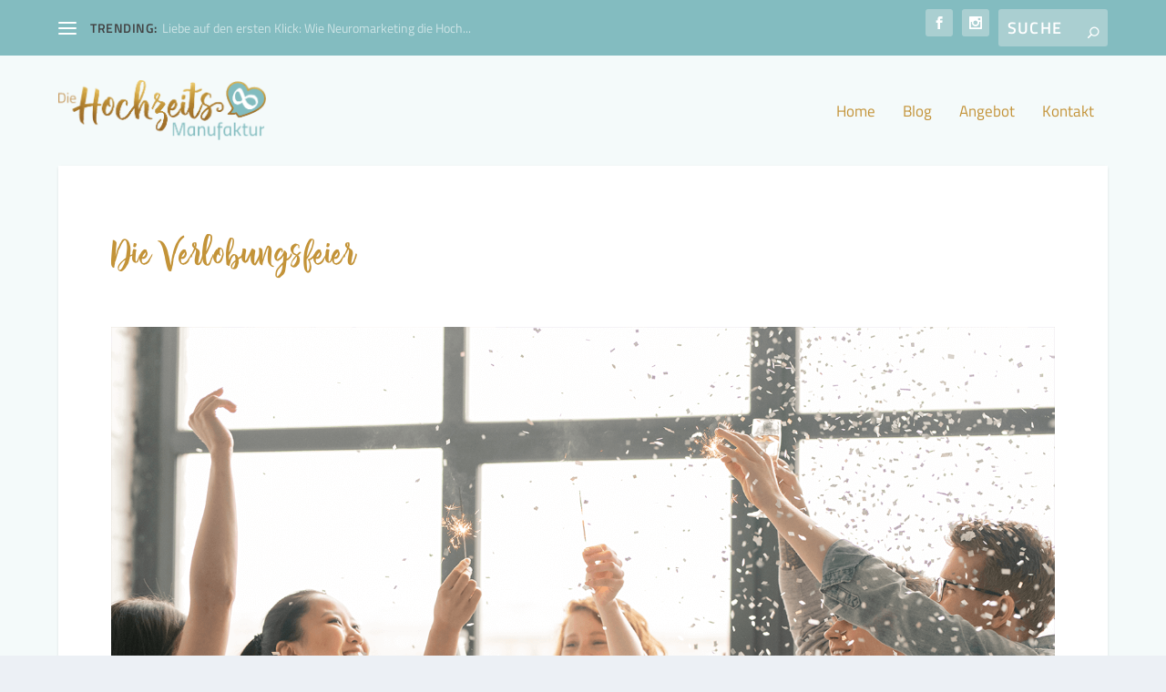

--- FILE ---
content_type: text/css
request_url: https://hochzeits-manufaktur.de/wp-content/plugins/Fonts-lokal/css/local-fonts-style.css?ver=6.9
body_size: 7106
content:
/* titillium-web-300 - latin */
@font-face {
  font-family: 'Titillium Web';
  font-style: normal;
  font-weight: 300;
  src: url('../fonts/titillium-web-v6-latin-300.eot'); /* IE9 Compat Modes */
  src: local('Titillium Web Light'), local('TitilliumWeb-Light'),
       url('../fonts/titillium-web-v6-latin-300.eot?#iefix') format('embedded-opentype'), /* IE6-IE8 */
       url('../fonts/titillium-web-v6-latin-300.woff2') format('woff2'), /* Super Modern Browsers */
       url('../fonts/titillium-web-v6-latin-300.woff') format('woff'), /* Modern Browsers */
       url('../fonts/titillium-web-v6-latin-300.ttf') format('truetype'), /* Safari, Android, iOS */
       url('../fonts/titillium-web-v6-latin-300.svg#TitilliumWeb') format('svg'); /* Legacy iOS */
}
/* titillium-web-300italic - latin */
@font-face {
  font-family: 'Titillium Web';
  font-style: italic;
  font-weight: 300;
  src: url('../fonts/titillium-web-v6-latin-300italic.eot'); /* IE9 Compat Modes */
  src: local('Titillium Web Light Italic'), local('TitilliumWeb-LightItalic'),
       url('../fonts/titillium-web-v6-latin-300italic.eot?#iefix') format('embedded-opentype'), /* IE6-IE8 */
       url('../fonts/titillium-web-v6-latin-300italic.woff2') format('woff2'), /* Super Modern Browsers */
       url('../fonts/titillium-web-v6-latin-300italic.woff') format('woff'), /* Modern Browsers */
       url('../fonts/titillium-web-v6-latin-300italic.ttf') format('truetype'), /* Safari, Android, iOS */
       url('../fonts/titillium-web-v6-latin-300italic.svg#TitilliumWeb') format('svg'); /* Legacy iOS */
}
/* titillium-web-regular - latin */
@font-face {
  font-family: 'Titillium Web';
  font-style: normal;
  font-weight: 400;
  src: url('../fonts/titillium-web-v6-latin-regular.eot'); /* IE9 Compat Modes */
  src: local('Titillium Web Regular'), local('TitilliumWeb-Regular'),
       url('../fonts/titillium-web-v6-latin-regular.eot?#iefix') format('embedded-opentype'), /* IE6-IE8 */
       url('../fonts/titillium-web-v6-latin-regular.woff2') format('woff2'), /* Super Modern Browsers */
       url('../fonts/titillium-web-v6-latin-regular.woff') format('woff'), /* Modern Browsers */
       url('../fonts/titillium-web-v6-latin-regular.ttf') format('truetype'), /* Safari, Android, iOS */
       url('../fonts/titillium-web-v6-latin-regular.svg#TitilliumWeb') format('svg'); /* Legacy iOS */
}
/* titillium-web-italic - latin */
@font-face {
  font-family: 'Titillium Web';
  font-style: italic;
  font-weight: 400;
  src: url('../fonts/titillium-web-v6-latin-italic.eot'); /* IE9 Compat Modes */
  src: local('Titillium Web Italic'), local('TitilliumWeb-Italic'),
       url('../fonts/titillium-web-v6-latin-italic.eot?#iefix') format('embedded-opentype'), /* IE6-IE8 */
       url('../fonts/titillium-web-v6-latin-italic.woff2') format('woff2'), /* Super Modern Browsers */
       url('../fonts/titillium-web-v6-latin-italic.woff') format('woff'), /* Modern Browsers */
       url('../fonts/titillium-web-v6-latin-italic.ttf') format('truetype'), /* Safari, Android, iOS */
       url('../fonts/titillium-web-v6-latin-italic.svg#TitilliumWeb') format('svg'); /* Legacy iOS */
}
/* titillium-web-600 - latin */
@font-face {
  font-family: 'Titillium Web';
  font-style: normal;
  font-weight: 600;
  src: url('../fonts/titillium-web-v6-latin-600.eot'); /* IE9 Compat Modes */
  src: local('Titillium Web SemiBold'), local('TitilliumWeb-SemiBold'),
       url('../fonts/titillium-web-v6-latin-600.eot?#iefix') format('embedded-opentype'), /* IE6-IE8 */
       url('../fonts/titillium-web-v6-latin-600.woff2') format('woff2'), /* Super Modern Browsers */
       url('../fonts/titillium-web-v6-latin-600.woff') format('woff'), /* Modern Browsers */
       url('../fonts/titillium-web-v6-latin-600.ttf') format('truetype'), /* Safari, Android, iOS */
       url('../fonts/titillium-web-v6-latin-600.svg#TitilliumWeb') format('svg'); /* Legacy iOS */
}
/* titillium-web-600italic - latin */
@font-face {
  font-family: 'Titillium Web';
  font-style: italic;
  font-weight: 600;
  src: url('../fonts/titillium-web-v6-latin-600italic.eot'); /* IE9 Compat Modes */
  src: local('Titillium Web SemiBold Italic'), local('TitilliumWeb-SemiBoldItalic'),
       url('../fonts/titillium-web-v6-latin-600italic.eot?#iefix') format('embedded-opentype'), /* IE6-IE8 */
       url('../fonts/titillium-web-v6-latin-600italic.woff2') format('woff2'), /* Super Modern Browsers */
       url('../fonts/titillium-web-v6-latin-600italic.woff') format('woff'), /* Modern Browsers */
       url('../fonts/titillium-web-v6-latin-600italic.ttf') format('truetype'), /* Safari, Android, iOS */
       url('../fonts/titillium-web-v6-latin-600italic.svg#TitilliumWeb') format('svg'); /* Legacy iOS */
}
/* titillium-web-700 - latin */
@font-face {
  font-family: 'Titillium Web';
  font-style: normal;
  font-weight: 700;
  src: url('../fonts/titillium-web-v6-latin-700.eot'); /* IE9 Compat Modes */
  src: local('Titillium Web Bold'), local('TitilliumWeb-Bold'),
       url('../fonts/titillium-web-v6-latin-700.eot?#iefix') format('embedded-opentype'), /* IE6-IE8 */
       url('../fonts/titillium-web-v6-latin-700.woff2') format('woff2'), /* Super Modern Browsers */
       url('../fonts/titillium-web-v6-latin-700.woff') format('woff'), /* Modern Browsers */
       url('../fonts/titillium-web-v6-latin-700.ttf') format('truetype'), /* Safari, Android, iOS */
       url('../fonts/titillium-web-v6-latin-700.svg#TitilliumWeb') format('svg'); /* Legacy iOS */
}
/* titillium-web-700italic - latin */
@font-face {
  font-family: 'Titillium Web';
  font-style: italic;
  font-weight: 700;
  src: url('../fonts/titillium-web-v6-latin-700italic.eot'); /* IE9 Compat Modes */
  src: local('Titillium Web Bold Italic'), local('TitilliumWeb-BoldItalic'),
       url('../fonts/titillium-web-v6-latin-700italic.eot?#iefix') format('embedded-opentype'), /* IE6-IE8 */
       url('../fonts/titillium-web-v6-latin-700italic.woff2') format('woff2'), /* Super Modern Browsers */
       url('../fonts/titillium-web-v6-latin-700italic.woff') format('woff'), /* Modern Browsers */
       url('../fonts/titillium-web-v6-latin-700italic.ttf') format('truetype'), /* Safari, Android, iOS */
       url('../fonts/titillium-web-v6-latin-700italic.svg#TitilliumWeb') format('svg'); /* Legacy iOS */
}
/* titillium-web-900 - latin */
@font-face {
  font-family: 'Titillium Web';
  font-style: normal;
  font-weight: 900;
  src: url('../fonts/titillium-web-v6-latin-900.eot'); /* IE9 Compat Modes */
  src: local('Titillium Web Black'), local('TitilliumWeb-Black'),
       url('../fonts/titillium-web-v6-latin-900.eot?#iefix') format('embedded-opentype'), /* IE6-IE8 */
       url('../fonts/titillium-web-v6-latin-900.woff2') format('woff2'), /* Super Modern Browsers */
       url('../fonts/titillium-web-v6-latin-900.woff') format('woff'), /* Modern Browsers */
       url('../fonts/titillium-web-v6-latin-900.ttf') format('truetype'), /* Safari, Android, iOS */
       url('../fonts/titillium-web-v6-latin-900.svg#TitilliumWeb') format('svg'); /* Legacy iOS */
}

--- FILE ---
content_type: text/css
request_url: https://hochzeits-manufaktur.de/wp-content/themes/extra-child-theme/style.css?ver=4.20.4
body_size: 2014
content:
/*
 Theme Name:   Extra Child Theme
 Theme URI:    http://elegantthemes.com/
 Description:  Extra Child Theme
 Author:       ElegantThemes
 Author URI:   http://elegantthemes.com
 Template:     Extra
 Version:      0.0.1
 License:      GNU General Public License v2 or later
 License URI:  http://www.gnu.org/licenses/gpl-2.0.html
 Tags: responsive-layout, one-column, two-columns, three-columns, four-columns, left-sidebar, right-sidebar, custom-background, custom-colors, featured-images, full-width-template, post-formats, rtl-language-support, theme-options, threaded-comments, translation-ready
 Text Domain:  extra-child-theme
*/

/*––––––––––––––––––––––––––Fonts–––––––––––––––––––––––––––*/


body {font-family: 'Titillium Web', sans-serif ; font-size: 18px ; color: #7a7a7a ;}
p {font-family: 'Titillium Web', sans-serif ; font-size: 18px ; color: #7a7a7a;}

/* Generated by Font Squirrel (https://www.fontsquirrel.com) on March 1, 2017 */

@font-face {
    font-family: 'chamelia_scriptregular';
    src: url('fonts/chamelia_script-webfont.woff2') format('woff2');
  
    font-weight: normal;
    font-style: normal;

}

h1, h2, h3, h4 { margin: 0; padding: 0; color: #414141 !important; text-transform: none;}

h1 {font-size: 44px !important; font-family: "chamelia_scriptregular" !important; color: #C39338 !important; }
h2 {font-size: 30px; font-weight: normal; color: #83BCC0; font-family: 'Titillium Web', sans-serif ;}
h3 { font-size: 20px; font-weight: normal; color: #C39338 !important; font-family: 'Titillium Web', sans-serif ; }
h4 { font-size: 19px; font-weight: bold; color: #414141; font-family: 'Titillium Web', sans-serif ; }
h5 {font-size: 28px; font-weight: normal; color: #414141; font-family: 'Titillium Web', sans-serif ;}
h6 {font-size: 60px; font-weight: normal; color: #414141; font-family: 'Titillium Web', sans-serif ;}
h7 {font-size: 36px; font-weight: normal; color: #414141; font-family: 'Titillium Web', sans-serif ; }

.et_pb_widget .widgettitle {background: #83BCC0;}



--- FILE ---
content_type: text/css
request_url: https://hochzeits-manufaktur.de/wp-content/et-cache/184/et-core-unified-deferred-184.min.css?ver=1766870701
body_size: -23
content:
.et_pb_post_title_0 .et_pb_title_featured_container img{height:auto;max-height:none}